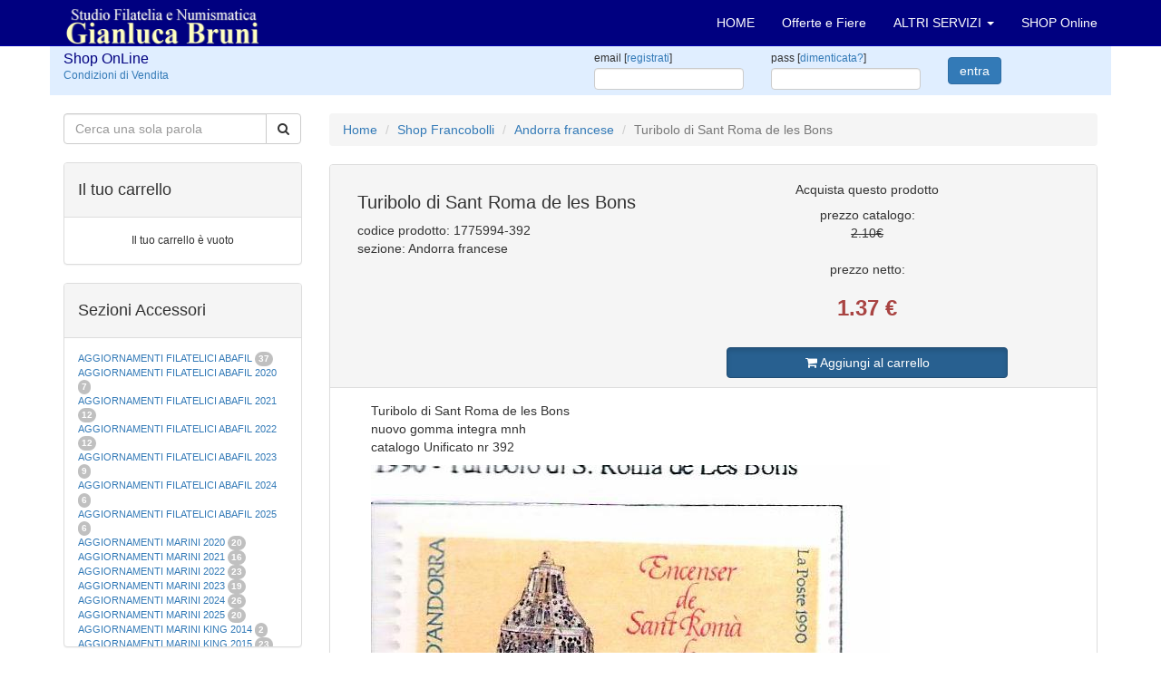

--- FILE ---
content_type: text/html; charset=UTF-8
request_url: https://filateliabruni.com/shop/fp_1775994_turibolo-di-sant-roma-de-les-bons
body_size: 12526
content:
<!DOCTYPE html>
<html lang="it">
<head>
<meta name="google-site-verification" content="UX5SqeaAg0SIY_0xQvG3DtEkxc9VzyKj41ci63vfUt8" />
	<meta charset="utf-8">
	<title>Turibolo di Sant Roma de les Bons prezzo</title>
	<meta name="description" content="Area: francobolli, Categoria: Andorra francese, Prezzo catalogo: € 2.10, Prezzo netto: € 1.37, Descrizione: Turibolo di Sant Roma de les Bons
nuovo gomma integra mnh
catalogo Unificato nr 392">
	<meta name="keywords" content="francobolli, regno, repubblica, san, marino, san marino, filatelia, timbri, filatelia timbri, collezione, collezione di francobolli, collezioni, vendita, acquisto, catalogo, catalogo francobolli, francobollo.">
	<meta name="robots" content="index,follow">
	<meta name="author" content="Studio Filatelia Numismatica Gianluca Bruni">
	<meta charset="iso-8859-1">
	<meta http-equiv="X-UA-Compatible" content="IE=edge">
	<meta name="viewport" content="width=device-width, initial-scale=1">
	<link href="https://www.filateliabruni.com/css/bootstrap.min.css" rel="stylesheet">
	<link href="https://www.filateliabruni.com/css/filateliabruni.css" rel="stylesheet">
	<link href="https://www.filateliabruni.com/css/shop.css" rel="stylesheet">
	<link href="https://www.filateliabruni.com/font-awesome/css/font-awesome.min.css" rel="stylesheet" type="text/css">
<!-- og Facebook -->
	<link rel="image_src" src="https://www.filateliabruni.com/img/img_social_1200x630.jpg">
	<meta property="og:title" content="Studio Filatelia Numismatica Gianluca Bruni">
	<meta property="og:description" content="Acquisto e vendita di francobolli e monete">
	<meta property="og:site_name" content="Studio Filatelia Numismatica Gianluca Bruni">
	<meta property="og:type" content="website">
	<meta property="fb:admins" content="158346370945674" />
	<meta property="og:url" content="https://www.filateliabruni.com/">
	<meta property="og:image" content="https://www.filateliabruni.com/img/img_social_1200x630.jpg">
	<meta property="og:image:width" content="1200">
	<meta property="og:image:height" content="630">
<!-- og Facebook -->
<!-- Twitter -->
	<meta name="twitter:card" content="summary">
	<meta name="twitter:title" content="Studio Filatelia Numismatica Gianluca Bruni">
	<meta name="twitter:description" content="Acquisto e vendita di francobolli e monete.">
	<meta name="twitter:site" content="@FilateliaBruni">
	<meta name="twitter:image" content="https://www.filateliabruni.com/img/img_social_1200x630.jpg">
	<meta name="twitter:url" content="https://filateliabruni.com/shop/fp_1775994_turibolo-di-sant-roma-de-les-bons">
<!-- Twitter -->

	<link rel="alternate" hreflang="it" href="https://filateliabruni.com/shop/fp_1775994_turibolo-di-sant-roma-de-les-bons" />

	<!--[if lt IE 9]>
		<script src="https://oss.maxcdn.com/html5shiv/3.7.2/html5shiv.min.js"></script>
		<script src="https://oss.maxcdn.com/respond/1.4.2/respond.min.js"></script>
	<![endif]-->
<!-- Google tag (gtag.js) -->
<script async src="https://www.googletagmanager.com/gtag/js?id=G-QLBFK0YBBP"></script>
<script>
  window.dataLayer = window.dataLayer || [];
  function gtag(){dataLayer.push(arguments);}
  gtag('js', new Date());

  gtag('config', 'G-QLBFK0YBBP');
</script>
</head>

<body>

<!-- Navigation -->
<nav class="navbar navbar-inverse navbar-fixed-top" role="navigation">
	<div class="container">
		<!-- Brand e toggle raggruppati per una miglior visualizzazione mobile -->
		<div class="navbar-header">
			<button type="button" class="navbar-toggle" data-toggle="collapse" data-target="#bs-example-navbar-collapse-1">
			<span class="sr-only">Toggle navigation</span>
			<span class="icon-bar"></span>
			<span class="icon-bar"></span>
			<span class="icon-bar"></span>
			</button>
			<a class="navbar-brand" href="/"><img src="../img/logo_filateliabruni.png" border="0" width="217" height="50" alt="Filatelia Bruni Logo"></a>
		</div>
		<!-- raggruppo links di navigazione, forms, and altri contenuti -->
		<div class="collapse navbar-collapse" id="bs-example-navbar-collapse-1">
			<ul class="nav navbar-nav navbar-right">
				<li><a href="../index.php" title="vai alla HomePage">HOME</a></li>
				<li><a href="../offerte-fiere-francobolli.php" title="vai alle Offerte e Fiere di Francobolli">Offerte e Fiere</a></li>
				<li class="dropdown">
					<a href="#" class="dropdown-toggle" data-toggle="dropdown">ALTRI SERVIZI <b class="caret"></b></a>
					<ul class="dropdown-menu">
						<li><a href="../notizie-francobolli.php" title="vai alle notizie e curiosità sui francobolli">Notizie in pillole</a></li>
						<li><a href="../listino-francobolli.php" title="vai al listino prezzi francobolli completo">Listino Completo</a></li>
						<li><a href="../shop/condizionidivendita.php" title="vai alle Condizioni di Vendita">Condizioni di vendita</a></li>
						<li><a href="../commenti_dei_clienti.php" title="vai ai Commenti dei clienti">Commenti dei clienti</a></li>
					</ul>
				</li>
				<li class="dropdown">
					<a href="../shop/" title="Shop Online con ecommerce per acquistare" >SHOP Online</a>
				</li>
<!-- 
				<li class="dropdown">
					<a href="#" class="dropdown-toggle" data-toggle="dropdown">IT <b class="caret"></b></a>
					<ul class="dropdown-menu">
						<li><a href="../index.php">IT</a></li>
						<li><a href="../index-en.php">EN</a></li>
						<li><a href="../index-de.php">DE</a></li>
					</ul>
				</li>
-->
			</ul>
		</div>
		<!-- /.navbar-collapse -->
	</div>
	<!-- /.container -->
</nav>

<div class="container">


<!-- Shop Login Form -->
<SCRIPT language="JavaScript">
<!--
// Coded and Powered by Luca Sabaini 2005
function is_email(email) {
	var reg = /^[\w.-]+@[\w.-]+\.\w{1,4}$/
	var reg2 = /[.@]{2,}/
	return ((reg.exec(email)!=null) && (reg2.exec(email)==null))
}
// Validate the form
function validate_form() {
	if (document.loginForm.email.value=="" || !is_email(document.loginForm.email.value)) {
		alert('Email non valida');
		return false;
	}
	if (document.loginForm.password.value=="") {
		alert('Inserisci la tua password per entrare');
		return false;
	}
	return true;
}
// -->
</SCRIPT>
	<div class="row e_loginform">
		<form action="login.php?act=login&vp=https%3A%2F%2Ffilateliabruni.com%2Fshop%2Ffp_1775994_turibolo-di-sant-roma-de-les-bons" method="POST" name="loginForm" id="loginForm" onsubmit="return validate_form();">
		<div class="col-lg-2 col-md-2 col-sm-6 col-xs-6">
			<h2>Shop OnLine</h2>
			<a href="condizionidivendita.php" title="Condizioni di Vendita">Condizioni di Vendita</a><br>
		</div>
		<div class="col-lg-4 col-md-4 col-sm-6 col-xs-6">
		</div>

		<div class="clearfix visible-xs-block"></div>

		<div class="col-lg-2 col-md-2 col-sm-5 col-xs-5">
			<label>email [<a href="reg.php" title="Registrati nello Shop">registrati</a>]</label><input type="text" class="form-control" name="email">
		</div>
		<div class="col-lg-2 col-md-2 col-sm-5 col-xs-5">
			<label>pass [<a href="pas.php" title="Hai bisogno di aiuto?">dimenticata?</a>]</label><input type="password" class="form-control" name="password">
		</div>
		<div class="col-lg-2 col-md-2 col-sm-2 col-xs-2">
			<button type="submit" class="btn btn-primary">entra</button>
		</div>
		</form>
	</div>
	<!-- /.row --><SCRIPT language="JavaScript">
<!--
// Coded and Powered by Luca Sabaini 2012
// Validate the form
function submit_form() {
	String.prototype.trim = function () {
		return this.replace(/\s+/g,' ').replace( /\s+$|^\s+/g,''); //collassa gli spazi multipli e poi elimina spazi inizio e fine
	}
	document.ricerca.q.value=document.ricerca.q.value.trim();

	if (document.ricerca.q.value=="") {
		return false;
	} else {
		if (document.ricerca.q.value.length < 3) {
		alert('Inserisci almeno 3 caratteri per la ricerca...\n');
		return false;
		}
	}
	document.getElementById('ricerca').submit();
}
// -->
</SCRIPT>

	<div class="row">
		<div class="col-xs-12 col-sm-3">
<!-- Shop Search Form -->
			<FORM name="ricerca" id="ricerca" action="./" method="GET">
			<div class="input-group">
				<input type="text" name="q" value="" class="form-control" placeholder="Cerca una sola parola">
				<div class="input-group-btn">
					<button type="button" class="btn btn-default" onclick="submit_form();"><i class="fa fa-search"></i></button>
				</div>
			</div>
			</FORM>
			<br>
			<div class="panel panel-default">
				<div class="panel-heading">
					<h4>Il tuo carrello</h4>
				</div>
				<!-- /.panel-heading -->
				<div class="panel-body">
					<div class="table-responsive">
						<table class="table borderless testo12">
						<tbody>
<tr><td align=center>Il tuo carrello è vuoto</td></tr>					</tbody>
					</table>
					</div>
					<!-- /.table-responsive -->
				</div>
				<!-- /.panel-body -->
			</div>
			<!-- /.panel -->

			<div class="panel panel-default">
				<div class="panel-heading">
					<h4>Sezioni Accessori</h4>
				</div>
				<!-- /.panel-heading -->
				<div class="panel-body pre-scrollable testo11">
<A href="https://www.filateliabruni.com/shop/as_aggiornamenti-filatelici-abafil-" title="pagina di Aggiornamenti filatelici Abafil ">AGGIORNAMENTI FILATELICI ABAFIL </A> <span class="badge">37</span><br><A href="https://www.filateliabruni.com/shop/as_aggiornamenti-filatelici-abafil-2020" title="pagina di Aggiornamenti filatelici Abafil 2020">AGGIORNAMENTI FILATELICI ABAFIL 2020</A> <span class="badge">7</span><br><A href="https://www.filateliabruni.com/shop/as_aggiornamenti-filatelici-abafil-2021" title="pagina di Aggiornamenti filatelici ABAFIL 2021">AGGIORNAMENTI FILATELICI ABAFIL 2021</A> <span class="badge">12</span><br><A href="https://www.filateliabruni.com/shop/as_aggiornamenti-filatelici-abafil-2022" title="pagina di Aggiornamenti filatelici ABAFIL 2022">AGGIORNAMENTI FILATELICI ABAFIL 2022</A> <span class="badge">12</span><br><A href="https://www.filateliabruni.com/shop/as_aggiornamenti-filatelici-abafil-2023" title="pagina di Aggiornamenti filatelici ABAFIL 2023">AGGIORNAMENTI FILATELICI ABAFIL 2023</A> <span class="badge">9</span><br><A href="https://www.filateliabruni.com/shop/as_aggiornamenti-filatelici-abafil-2024" title="pagina di Aggiornamenti filatelici ABAFIL 2024">AGGIORNAMENTI FILATELICI ABAFIL 2024</A> <span class="badge">6</span><br><A href="https://www.filateliabruni.com/shop/as_aggiornamenti-filatelici-abafil-2025" title="pagina di Aggiornamenti filatelici ABAFIL 2025">AGGIORNAMENTI FILATELICI ABAFIL 2025</A> <span class="badge">6</span><br><A href="https://www.filateliabruni.com/shop/as_aggiornamenti-marini-2020" title="pagina di Aggiornamenti Marini 2020">AGGIORNAMENTI MARINI 2020</A> <span class="badge">20</span><br><A href="https://www.filateliabruni.com/shop/as_aggiornamenti-marini-2021" title="pagina di Aggiornamenti Marini 2021">AGGIORNAMENTI MARINI 2021</A> <span class="badge">16</span><br><A href="https://www.filateliabruni.com/shop/as_aggiornamenti-marini-2022" title="pagina di Aggiornamenti Marini 2022">AGGIORNAMENTI MARINI 2022</A> <span class="badge">23</span><br><A href="https://www.filateliabruni.com/shop/as_aggiornamenti-marini-2023" title="pagina di Aggiornamenti Marini 2023">AGGIORNAMENTI MARINI 2023</A> <span class="badge">19</span><br><A href="https://www.filateliabruni.com/shop/as_aggiornamenti-marini-2024" title="pagina di Aggiornamenti Marini 2024">AGGIORNAMENTI MARINI 2024</A> <span class="badge">26</span><br><A href="https://www.filateliabruni.com/shop/as_aggiornamenti-marini-2025" title="pagina di Aggiornamenti Marini 2025">AGGIORNAMENTI MARINI 2025</A> <span class="badge">20</span><br><A href="https://www.filateliabruni.com/shop/as_aggiornamenti-marini-king-2014" title="pagina di Aggiornamenti Marini King 2014">AGGIORNAMENTI MARINI KING 2014</A> <span class="badge">2</span><br><A href="https://www.filateliabruni.com/shop/as_aggiornamenti-marini-king-2015-" title="pagina di Aggiornamenti Marini King 2015 ">AGGIORNAMENTI MARINI KING 2015 </A> <span class="badge">23</span><br><A href="https://www.filateliabruni.com/shop/as_aggiornamenti-marini-king-2016" title="pagina di Aggiornamenti Marini King 2016">AGGIORNAMENTI MARINI KING 2016</A> <span class="badge">28</span><br><A href="https://www.filateliabruni.com/shop/as_aggiornamenti-marini-king-2017" title="pagina di Aggiornamenti Marini King 2017">AGGIORNAMENTI MARINI KING 2017</A> <span class="badge">23</span><br><A href="https://www.filateliabruni.com/shop/as_aggiornamenti-marini-king-2018" title="pagina di Aggiornamenti Marini King 2018">AGGIORNAMENTI MARINI KING 2018</A> <span class="badge">19</span><br><A href="https://www.filateliabruni.com/shop/as_aggiornamenti-marini-king-2019" title="pagina di Aggiornamenti Marini King 2019">AGGIORNAMENTI MARINI KING 2019</A> <span class="badge">22</span><br><A href="https://www.filateliabruni.com/shop/as_aggiornamenti-marini-king-italia-annuali" title="pagina di Aggiornamenti Marini King Italia annuali">AGGIORNAMENTI MARINI KING ITALIA ANNUALI</A> <span class="badge">9</span><br><A href="https://www.filateliabruni.com/shop/as_album-per-cartamoneta-" title="pagina di Album per cartamoneta ">ALBUM PER CARTAMONETA </A> <span class="badge">1</span><br><A href="https://www.filateliabruni.com/shop/as_cartelle-filateliche-abafil" title="pagina di Cartelle filateliche Abafil">CARTELLE FILATELICHE ABAFIL</A> <span class="badge">25</span><br><A href="https://www.filateliabruni.com/shop/as_cartelle-filateliche-marini" title="pagina di Cartelle filateliche Marini">CARTELLE FILATELICHE MARINI</A> <span class="badge">16</span><br><A href="https://www.filateliabruni.com/shop/as_cartelle-filateliche-masterphil" title="pagina di Cartelle filateliche Masterphil">CARTELLE FILATELICHE MASTERPHIL</A> <span class="badge">21</span><br><A href="https://www.filateliabruni.com/shop/as_fogli-filatelici-san-marino" title="pagina di Fogli filatelici San Marino">FOGLI FILATELICI SAN MARINO</A> <span class="badge">13</span><br><A href="https://www.filateliabruni.com/shop/as_fogli-filatelici-vaticano" title="pagina di Fogli filatelici Vaticano">FOGLI FILATELICI VATICANO</A> <span class="badge">37</span><br><A href="https://www.filateliabruni.com/shop/as_fogli-marini-periodi-separati-italia" title="pagina di Fogli Marini periodi separati Italia">FOGLI MARINI PERIODI SEPARATI ITALIA</A> <span class="badge">15</span><br><A href="https://www.filateliabruni.com/shop/as_fogli-marini-periodi-separati-san-marino" title="pagina di Fogli Marini periodi separati San Marino">FOGLI MARINI PERIODI SEPARATI SAN MARINO</A> <span class="badge">14</span><br><A href="https://www.filateliabruni.com/shop/as_fogli-marini-periodi-separati-vaticano" title="pagina di Fogli Marini periodi separati Vaticano">FOGLI MARINI PERIODI SEPARATI VATICANO</A> <span class="badge">10</span><br><A href="https://www.filateliabruni.com/shop/as_fogli-marini-regno-d'italia-colonie-itl," title="pagina di Fogli Marini Regno d'Italia Colonie Itl,">FOGLI MARINI REGNO D'ITALIA COLONIE ITL,</A> <span class="badge">20</span><br><A href="https://www.filateliabruni.com/shop/as_materiale-filatelico-marini" title="pagina di Materiale filatelico Marini">MATERIALE FILATELICO MARINI</A> <span class="badge">33</span><br><A href="https://www.filateliabruni.com/shop/as_raccoglitori-xl" title="pagina di Raccoglitori XL">RACCOGLITORI XL</A> <span class="badge">1</span><br>				</div>
				<!-- /.panel-body -->
			</div>
			<!-- /.panel -->

			<div class="panel panel-default">
				<div class="panel-heading">
					<h4>Sezioni Monete</h4>
				</div>
				<!-- /.panel-heading -->
				<div class="panel-body pre-scrollable testo11">
				</div>
				<!-- /.panel-body -->
			</div>
			<!-- /.panel -->
			<div class="panel panel-default">
				<div class="panel-heading">
					<h4>Sezioni Francobolli</h4>
				</div>
				<!-- /.panel-heading -->
				<div class="panel-body pre-scrollable testo11">
<A href="https://www.filateliabruni.com/shop/fs_" title="pagina di "></A> <span class="badge">7</span><br><A href="https://www.filateliabruni.com/shop/fs_aggiornamenti-filatelici-abafil-2020" title="pagina di Aggiornamenti filatelici Abafil 2020">AGGIORNAMENTI FILATELICI ABAFIL 2020</A> <span class="badge">2</span><br><A href="https://www.filateliabruni.com/shop/fs_aggiornamenti-marini-king-2020" title="pagina di Aggiornamenti Marini King 2020">AGGIORNAMENTI MARINI KING 2020</A> <span class="badge">1</span><br><A href="https://www.filateliabruni.com/shop/fs_amministrazione-anglo-americana-amg-vg" title="pagina di Amministrazione anglo americana Amg-Vg">AMMINISTRAZIONE ANGLO AMERICANA AMG-VG</A> <span class="badge">3</span><br><A href="https://www.filateliabruni.com/shop/fs_andorra-francese" title="pagina di Andorra francese">ANDORRA FRANCESE</A> <span class="badge">260</span><br><A href="https://www.filateliabruni.com/shop/fs_anguilla" title="pagina di Anguilla">ANGUILLA</A> <span class="badge">2</span><br><A href="https://www.filateliabruni.com/shop/fs_annate-austria-osterreich" title="pagina di Annate Austria Osterreich">ANNATE AUSTRIA OSTERREICH</A> <span class="badge">45</span><br><A href="https://www.filateliabruni.com/shop/fs_annate-berlino" title="pagina di Annate Berlino">ANNATE BERLINO</A> <span class="badge">31</span><br><A href="https://www.filateliabruni.com/shop/fs_annate-germania-federale" title="pagina di Annate Germania Federale">ANNATE GERMANIA FEDERALE</A> <span class="badge">47</span><br><A href="https://www.filateliabruni.com/shop/fs_annate-germania-usate" title="pagina di Annate Germania usate">ANNATE GERMANIA USATE</A> <span class="badge">1</span><br><A href="https://www.filateliabruni.com/shop/fs_annate-monaco" title="pagina di Annate Monaco">ANNATE MONACO</A> <span class="badge">32</span><br><A href="https://www.filateliabruni.com/shop/fs_annate-repubblica-italiana" title="pagina di Annate Repubblica Italiana">ANNATE REPUBBLICA ITALIANA</A> <span class="badge">73</span><br><A href="https://www.filateliabruni.com/shop/fs_annate-repubblica-italiana-usate-" title="pagina di Annate Repubblica Italiana usate ">ANNATE REPUBBLICA ITALIANA USATE </A> <span class="badge">35</span><br><A href="https://www.filateliabruni.com/shop/fs_annate-san-marino" title="pagina di Annate San Marino">ANNATE SAN MARINO</A> <span class="badge">67</span><br><A href="https://www.filateliabruni.com/shop/fs_annate-sovrano-militare-ordine-di-malta-" title="pagina di Annate Sovrano Militare ordine di Malta ">ANNATE SOVRANO MILITARE ORDINE DI MALTA </A> <span class="badge">42</span><br><A href="https://www.filateliabruni.com/shop/fs_annate-svizzera" title="pagina di Annate Svizzera">ANNATE SVIZZERA</A> <span class="badge">45</span><br><A href="https://www.filateliabruni.com/shop/fs_annate-vaticano" title="pagina di Annate Vaticano">ANNATE VATICANO</A> <span class="badge">64</span><br><A href="https://www.filateliabruni.com/shop/fs_antichi-stati-italiani-sicilia" title="pagina di Antichi Stati Italiani Sicilia">ANTICHI STATI ITALIANI SICILIA</A> <span class="badge">2</span><br><A href="https://www.filateliabruni.com/shop/fs_austria" title="pagina di Austria">AUSTRIA</A> <span class="badge">178</span><br><A href="https://www.filateliabruni.com/shop/fs_azzorre" title="pagina di Azzorre">AZZORRE</A> <span class="badge">114</span><br><A href="https://www.filateliabruni.com/shop/fs_buste-primo-giorno-san-marino" title="pagina di Buste Primo giorno San Marino">BUSTE PRIMO GIORNO SAN MARINO</A> <span class="badge">2</span><br><A href="https://www.filateliabruni.com/shop/fs_castelrosso" title="pagina di Castelrosso">CASTELROSSO</A> <span class="badge">10</span><br><A href="https://www.filateliabruni.com/shop/fs_colonie-italiane-africa-orientale-it" title="pagina di Colonie Italiane Africa orientale It">COLONIE ITALIANE AFRICA ORIENTALE IT</A> <span class="badge">79</span><br><A href="https://www.filateliabruni.com/shop/fs_colonie-italiane-albania" title="pagina di Colonie Italiane Albania">COLONIE ITALIANE ALBANIA</A> <span class="badge">1</span><br><A href="https://www.filateliabruni.com/shop/fs_colonie-italiane-cattaro" title="pagina di Colonie Italiane Cattaro">COLONIE ITALIANE CATTARO</A> <span class="badge">2</span><br><A href="https://www.filateliabruni.com/shop/fs_colonie-italiane-cirenaica" title="pagina di Colonie Italiane Cirenaica">COLONIE ITALIANE CIRENAICA</A> <span class="badge">112</span><br><A href="https://www.filateliabruni.com/shop/fs_colonie-italiane-costantinopoli" title="pagina di Colonie Italiane Costantinopoli">COLONIE ITALIANE COSTANTINOPOLI</A> <span class="badge">37</span><br><A href="https://www.filateliabruni.com/shop/fs_colonie-italiane-croazia" title="pagina di Colonie Italiane Croazia">COLONIE ITALIANE CROAZIA</A> <span class="badge">1</span><br><A href="https://www.filateliabruni.com/shop/fs_colonie-italiane-egeo-emissioni-generali" title="pagina di Colonie Italiane Egeo emissioni generali">COLONIE ITALIANE EGEO EMISSIONI GENERALI</A> <span class="badge">88</span><br><A href="https://www.filateliabruni.com/shop/fs_colonie-italiane-emissioni-generali" title="pagina di Colonie Italiane emissioni generali">COLONIE ITALIANE EMISSIONI GENERALI</A> <span class="badge">101</span><br><A href="https://www.filateliabruni.com/shop/fs_colonie-italiane-eritrea" title="pagina di Colonie Italiane Eritrea">COLONIE ITALIANE ERITREA</A> <span class="badge">183</span><br><A href="https://www.filateliabruni.com/shop/fs_colonie-italiane-etiopia" title="pagina di Colonie Italiane Etiopia">COLONIE ITALIANE ETIOPIA</A> <span class="badge">13</span><br><A href="https://www.filateliabruni.com/shop/fs_colonie-italiane-fezzan" title="pagina di Colonie Italiane Fezzan">COLONIE ITALIANE FEZZAN</A> <span class="badge">2</span><br><A href="https://www.filateliabruni.com/shop/fs_colonie-italiane-fiera-di-tripoli" title="pagina di Colonie italiane fiera di Tripoli">COLONIE ITALIANE FIERA DI TRIPOLI</A> <span class="badge">1</span><br><A href="https://www.filateliabruni.com/shop/fs_colonie-italiane-gerusalemme" title="pagina di Colonie Italiane Gerusalemme">COLONIE ITALIANE GERUSALEMME</A> <span class="badge">1</span><br><A href="https://www.filateliabruni.com/shop/fs_colonie-italiane-giri-coloniali" title="pagina di Colonie Italiane giri coloniali">COLONIE ITALIANE GIRI COLONIALI</A> <span class="badge">1</span><br><A href="https://www.filateliabruni.com/shop/fs_colonie-italiane-isole-egeo-calino" title="pagina di Colonie Italiane Isole Egeo Calino">COLONIE ITALIANE ISOLE EGEO CALINO</A> <span class="badge">16</span><br><A href="https://www.filateliabruni.com/shop/fs_colonie-italiane-isole-egeo-carchi" title="pagina di Colonie Italiane Isole Egeo Carchi">COLONIE ITALIANE ISOLE EGEO CARCHI</A> <span class="badge">32</span><br><A href="https://www.filateliabruni.com/shop/fs_colonie-italiane-isole-egeo-caso" title="pagina di Colonie Italiane Isole Egeo Caso">COLONIE ITALIANE ISOLE EGEO CASO</A> <span class="badge">31</span><br><A href="https://www.filateliabruni.com/shop/fs_colonie-italiane-isole-egeo-castelrosso" title="pagina di Colonie Italiane Isole Egeo Castelrosso">COLONIE ITALIANE ISOLE EGEO CASTELROSSO</A> <span class="badge">52</span><br><A href="https://www.filateliabruni.com/shop/fs_colonie-italiane-isole-egeo-coo" title="pagina di Colonie Italiane Isole Egeo Coo">COLONIE ITALIANE ISOLE EGEO COO</A> <span class="badge">23</span><br><A href="https://www.filateliabruni.com/shop/fs_colonie-italiane-isole-egeo-lero" title="pagina di Colonie Italiane Isole Egeo Lero">COLONIE ITALIANE ISOLE EGEO LERO</A> <span class="badge">31</span><br><A href="https://www.filateliabruni.com/shop/fs_colonie-italiane-isole-egeo-lipso" title="pagina di Colonie Italiane Isole Egeo Lipso">COLONIE ITALIANE ISOLE EGEO LIPSO</A> <span class="badge">30</span><br><A href="https://www.filateliabruni.com/shop/fs_colonie-italiane-isole-egeo-nisiro" title="pagina di Colonie Italiane Isole Egeo Nisiro">COLONIE ITALIANE ISOLE EGEO NISIRO</A> <span class="badge">27</span><br><A href="https://www.filateliabruni.com/shop/fs_colonie-italiane-isole-egeo-patmo" title="pagina di Colonie Italiane Isole Egeo Patmo">COLONIE ITALIANE ISOLE EGEO PATMO</A> <span class="badge">30</span><br><A href="https://www.filateliabruni.com/shop/fs_colonie-italiane-isole-egeo-piscopi" title="pagina di Colonie Italiane Isole Egeo Piscopi">COLONIE ITALIANE ISOLE EGEO PISCOPI</A> <span class="badge">26</span><br><A href="https://www.filateliabruni.com/shop/fs_colonie-italiane-isole-egeo-rodi" title="pagina di Colonie Italiane Isole Egeo Rodi">COLONIE ITALIANE ISOLE EGEO RODI</A> <span class="badge">33</span><br><A href="https://www.filateliabruni.com/shop/fs_colonie-italiane-isole-egeo-scarapanto" title="pagina di Colonie Italiane Isole Egeo Scarapanto">COLONIE ITALIANE ISOLE EGEO SCARAPANTO</A> <span class="badge">5</span><br><A href="https://www.filateliabruni.com/shop/fs_colonie-italiane-isole-egeo-scarpanto" title="pagina di Colonie Italiane Isole Egeo Scarpanto">COLONIE ITALIANE ISOLE EGEO SCARPANTO</A> <span class="badge">14</span><br><A href="https://www.filateliabruni.com/shop/fs_colonie-italiane-isole-egeo-simi" title="pagina di Colonie Italiane Isole Egeo Simi">COLONIE ITALIANE ISOLE EGEO SIMI</A> <span class="badge">19</span><br><A href="https://www.filateliabruni.com/shop/fs_colonie-italiane-isole-egeo-stampalia" title="pagina di Colonie Italiane Isole Egeo Stampalia">COLONIE ITALIANE ISOLE EGEO STAMPALIA</A> <span class="badge">28</span><br><A href="https://www.filateliabruni.com/shop/fs_colonie-italiane-la-canea" title="pagina di Colonie Italiane La Canea">COLONIE ITALIANE LA CANEA</A> <span class="badge">1</span><br><A href="https://www.filateliabruni.com/shop/fs_colonie-italiane-libia" title="pagina di Colonie Italiane Libia">COLONIE ITALIANE LIBIA</A> <span class="badge">41</span><br><A href="https://www.filateliabruni.com/shop/fs_colonie-italiane-littorale-sloveno" title="pagina di Colonie Italiane Littorale Sloveno">COLONIE ITALIANE LITTORALE SLOVENO</A> <span class="badge">2</span><br><A href="https://www.filateliabruni.com/shop/fs_colonie-italiane-lubiana" title="pagina di Colonie Italiane Lubiana">COLONIE ITALIANE LUBIANA</A> <span class="badge">2</span><br><A href="https://www.filateliabruni.com/shop/fs_colonie-italiane-mef" title="pagina di Colonie Italiane Mef">COLONIE ITALIANE MEF</A> <span class="badge">1</span><br><A href="https://www.filateliabruni.com/shop/fs_colonie-italiane-montenegro" title="pagina di Colonie Italiane Montenegro">COLONIE ITALIANE MONTENEGRO</A> <span class="badge">1</span><br><A href="https://www.filateliabruni.com/shop/fs_colonie-italiane-occupazione-fiume" title="pagina di Colonie Italiane Occupazione Fiume">COLONIE ITALIANE OCCUPAZIONE FIUME</A> <span class="badge">1</span><br><A href="https://www.filateliabruni.com/shop/fs_colonie-italiane-oltre-giuba" title="pagina di Colonie Italiane Oltre Giuba">COLONIE ITALIANE OLTRE GIUBA</A> <span class="badge">30</span><br><A href="https://www.filateliabruni.com/shop/fs_colonie-italiane-pechino" title="pagina di Colonie Italiane Pechino">COLONIE ITALIANE PECHINO</A> <span class="badge">1</span><br><A href="https://www.filateliabruni.com/shop/fs_colonie-italiane-saseno" title="pagina di Colonie Italiane Saseno">COLONIE ITALIANE SASENO</A> <span class="badge">10</span><br><A href="https://www.filateliabruni.com/shop/fs_colonie-italiane-smirne" title="pagina di Colonie Italiane Smirne">COLONIE ITALIANE SMIRNE</A> <span class="badge">1</span><br><A href="https://www.filateliabruni.com/shop/fs_colonie-italiane-somalia" title="pagina di Colonie Italiane Somalia">COLONIE ITALIANE SOMALIA</A> <span class="badge">185</span><br><A href="https://www.filateliabruni.com/shop/fs_colonie-italiane-tientsin" title="pagina di Colonie Italiane Tientsin">COLONIE ITALIANE TIENTSIN</A> <span class="badge">1</span><br><A href="https://www.filateliabruni.com/shop/fs_colonie-italiane-tripoli-di-barberia" title="pagina di colonie Italiane Tripoli di Barberia">COLONIE ITALIANE TRIPOLI DI BARBERIA</A> <span class="badge">1</span><br><A href="https://www.filateliabruni.com/shop/fs_colonie-italiane-tripolitania" title="pagina di Colonie Italiane Tripolitania">COLONIE ITALIANE TRIPOLITANIA</A> <span class="badge">98</span><br><A href="https://www.filateliabruni.com/shop/fs_colonie-italiane-zara" title="pagina di Colonie Italiane Zara">COLONIE ITALIANE ZARA</A> <span class="badge">2</span><br><A href="https://www.filateliabruni.com/shop/fs_colonie-italiane-zona-fiumano-kupa" title="pagina di Colonie Italiane zona fiumano Kupa">COLONIE ITALIANE ZONA FIUMANO KUPA</A> <span class="badge">2</span><br><A href="https://www.filateliabruni.com/shop/fs_corpo-polacco" title="pagina di Corpo Polacco">CORPO POLACCO</A> <span class="badge">18</span><br><A href="https://www.filateliabruni.com/shop/fs_ducato-di-modena" title="pagina di Ducato di Modena">DUCATO DI MODENA</A> <span class="badge">6</span><br><A href="https://www.filateliabruni.com/shop/fs_emissioni-locali-teramo" title="pagina di Emissioni Locali Teramo">EMISSIONI LOCALI TERAMO</A> <span class="badge">16</span><br><A href="https://www.filateliabruni.com/shop/fs_europa-cept-1956" title="pagina di Europa Cept 1956">EUROPA CEPT 1956</A> <span class="badge">6</span><br><A href="https://www.filateliabruni.com/shop/fs_europa-cept-1957" title="pagina di Europa Cept 1957">EUROPA CEPT 1957</A> <span class="badge">10</span><br><A href="https://www.filateliabruni.com/shop/fs_europa-cept-1958" title="pagina di Europa Cept 1958">EUROPA CEPT 1958</A> <span class="badge">8</span><br><A href="https://www.filateliabruni.com/shop/fs_europa-cept-1959" title="pagina di Europa Cept 1959">EUROPA CEPT 1959</A> <span class="badge">8</span><br><A href="https://www.filateliabruni.com/shop/fs_europa-cept-1960" title="pagina di Europa Cept 1960">EUROPA CEPT 1960</A> <span class="badge">19</span><br><A href="https://www.filateliabruni.com/shop/fs_europa-cept-1961" title="pagina di Europa Cept 1961">EUROPA CEPT 1961</A> <span class="badge">16</span><br><A href="https://www.filateliabruni.com/shop/fs_europa-cept-1962" title="pagina di Europa Cept 1962">EUROPA CEPT 1962</A> <span class="badge">17</span><br><A href="https://www.filateliabruni.com/shop/fs_europa-cept-1963" title="pagina di Europa Cept 1963">EUROPA CEPT 1963</A> <span class="badge">18</span><br><A href="https://www.filateliabruni.com/shop/fs_europa-cept-1964" title="pagina di Europa Cept 1964">EUROPA CEPT 1964</A> <span class="badge">18</span><br><A href="https://www.filateliabruni.com/shop/fs_europa-cept-1965" title="pagina di Europa Cept 1965">EUROPA CEPT 1965</A> <span class="badge">18</span><br><A href="https://www.filateliabruni.com/shop/fs_europa-cept-1966" title="pagina di Europa Cept 1966">EUROPA CEPT 1966</A> <span class="badge">19</span><br><A href="https://www.filateliabruni.com/shop/fs_europa-cept-1967" title="pagina di Europa Cept 1967">EUROPA CEPT 1967</A> <span class="badge">19</span><br><A href="https://www.filateliabruni.com/shop/fs_europa-cept-1968" title="pagina di Europa Cept 1968">EUROPA CEPT 1968</A> <span class="badge">17</span><br><A href="https://www.filateliabruni.com/shop/fs_europa-cept-1969" title="pagina di Europa Cept 1969">EUROPA CEPT 1969</A> <span class="badge">26</span><br><A href="https://www.filateliabruni.com/shop/fs_europa-cept-1970" title="pagina di Europa Cept 1970">EUROPA CEPT 1970</A> <span class="badge">18</span><br><A href="https://www.filateliabruni.com/shop/fs_europa-cept-1971" title="pagina di Europa Cept 1971">EUROPA CEPT 1971</A> <span class="badge">20</span><br><A href="https://www.filateliabruni.com/shop/fs_europa-cept-1972" title="pagina di Europa Cept 1972">EUROPA CEPT 1972</A> <span class="badge">21</span><br><A href="https://www.filateliabruni.com/shop/fs_europa-cept-1973" title="pagina di Europa Cept 1973">EUROPA CEPT 1973</A> <span class="badge">23</span><br><A href="https://www.filateliabruni.com/shop/fs_europa-cept-1974" title="pagina di Europa Cept 1974">EUROPA CEPT 1974</A> <span class="badge">22</span><br><A href="https://www.filateliabruni.com/shop/fs_europa-cept-1975" title="pagina di Europa Cept 1975">EUROPA CEPT 1975</A> <span class="badge">23</span><br><A href="https://www.filateliabruni.com/shop/fs_europa-cept-1976" title="pagina di Europa Cept 1976">EUROPA CEPT 1976</A> <span class="badge">25</span><br><A href="https://www.filateliabruni.com/shop/fs_europa-cept-1977" title="pagina di Europa Cept 1977">EUROPA CEPT 1977</A> <span class="badge">30</span><br><A href="https://www.filateliabruni.com/shop/fs_europa-cept-minifogli-" title="pagina di Europa Cept minifogli ">EUROPA CEPT MINIFOGLI </A> <span class="badge">108</span><br><A href="https://www.filateliabruni.com/shop/fs_f" title="pagina di f">F</A> <span class="badge">1</span><br><A href="https://www.filateliabruni.com/shop/fs_f.d.c.-sovrano-militare-ordine-di-malta-" title="pagina di F.D.C. Sovrano militare ordine di Malta ">F.D.C. SOVRANO MILITARE ORDINE DI MALTA </A> <span class="badge">217</span><br><A href="https://www.filateliabruni.com/shop/fs_fiume" title="pagina di Fiume">FIUME</A> <span class="badge">45</span><br><A href="https://www.filateliabruni.com/shop/fs_folder-filatelici" title="pagina di Folder filatelici">FOLDER FILATELICI</A> <span class="badge">1</span><br><A href="https://www.filateliabruni.com/shop/fs_francia" title="pagina di Francia">FRANCIA</A> <span class="badge">512</span><br><A href="https://www.filateliabruni.com/shop/fs_francia-annate-complete" title="pagina di Francia annate complete">FRANCIA ANNATE COMPLETE</A> <span class="badge">44</span><br><A href="https://www.filateliabruni.com/shop/fs_francia-arte" title="pagina di Francia arte">FRANCIA ARTE</A> <span class="badge">185</span><br><A href="https://www.filateliabruni.com/shop/fs_gemania-2012" title="pagina di Gemania 2012">GEMANIA 2012</A> <span class="badge">61</span><br><A href="https://www.filateliabruni.com/shop/fs_gemania-2014" title="pagina di Gemania 2014">GEMANIA 2014</A> <span class="badge">54</span><br><A href="https://www.filateliabruni.com/shop/fs_germania-berlino-" title="pagina di Germania Berlino ">GERMANIA BERLINO </A> <span class="badge">120</span><br><A href="https://www.filateliabruni.com/shop/fs_germania-occupazioni-ii-guerra-mondiale" title="pagina di Germania occupazioni II guerra mondiale">GERMANIA OCCUPAZIONI II GUERRA MONDIALE</A> <span class="badge">60</span><br><A href="https://www.filateliabruni.com/shop/fs_germania-reich" title="pagina di Germania Reich">GERMANIA REICH</A> <span class="badge">89</span><br><A href="https://www.filateliabruni.com/shop/fs_germania-repubblica-democratica" title="pagina di Germania Repubblica democratica">GERMANIA REPUBBLICA DEMOCRATICA</A> <span class="badge">2</span><br><A href="https://www.filateliabruni.com/shop/fs_germania-repubblica-federale" title="pagina di Germania repubblica federale">GERMANIA REPUBBLICA FEDERALE</A> <span class="badge">245</span><br><A href="https://www.filateliabruni.com/shop/fs_germania-sarre" title="pagina di Germania Sarre">GERMANIA SARRE</A> <span class="badge">69</span><br><A href="https://www.filateliabruni.com/shop/fs_gran-bretagna" title="pagina di Gran Bretagna">GRAN BRETAGNA</A> <span class="badge">245</span><br><A href="https://www.filateliabruni.com/shop/fs_iralnda" title="pagina di Iralnda">IRALNDA</A> <span class="badge">1</span><br><A href="https://www.filateliabruni.com/shop/fs_isole-italiane-dell'egeo-calino" title="pagina di Isole italiane dell'Egeo Calino">ISOLE ITALIANE DELL'EGEO CALINO</A> <span class="badge">4</span><br><A href="https://www.filateliabruni.com/shop/fs_isole-italiane-dell'egeo-carchi" title="pagina di Isole italiane dell'Egeo Carchi">ISOLE ITALIANE DELL'EGEO CARCHI</A> <span class="badge">4</span><br><A href="https://www.filateliabruni.com/shop/fs_isole-italiane-dell'egeo-caso" title="pagina di Isole italiane dell'Egeo Caso">ISOLE ITALIANE DELL'EGEO CASO</A> <span class="badge">5</span><br><A href="https://www.filateliabruni.com/shop/fs_isole-italiane-dell'egeo-coo" title="pagina di Isole italiane dell'Egeo Coo">ISOLE ITALIANE DELL'EGEO COO</A> <span class="badge">5</span><br><A href="https://www.filateliabruni.com/shop/fs_isole-italiane-dell'egeo-leros" title="pagina di Isole italiane dell'Egeo Leros">ISOLE ITALIANE DELL'EGEO LEROS</A> <span class="badge">7</span><br><A href="https://www.filateliabruni.com/shop/fs_isole-italiane-dell'egeo-lipso" title="pagina di Isole italiane dell'Egeo Lipso">ISOLE ITALIANE DELL'EGEO LIPSO</A> <span class="badge">4</span><br><A href="https://www.filateliabruni.com/shop/fs_isole-italiane-dell'egeo-nisiro" title="pagina di Isole italiane dell'Egeo Nisiro">ISOLE ITALIANE DELL'EGEO NISIRO</A> <span class="badge">5</span><br><A href="https://www.filateliabruni.com/shop/fs_isole-italiane-dell'egeo-patmo" title="pagina di Isole italiane dell'Egeo Patmo">ISOLE ITALIANE DELL'EGEO PATMO</A> <span class="badge">6</span><br><A href="https://www.filateliabruni.com/shop/fs_isole-italiane-dell'egeo-piscopi" title="pagina di Isole italiane dell'Egeo Piscopi">ISOLE ITALIANE DELL'EGEO PISCOPI</A> <span class="badge">6</span><br><A href="https://www.filateliabruni.com/shop/fs_isole-italiane-dell'egeo-rodi" title="pagina di Isole italiane dell'Egeo Rodi">ISOLE ITALIANE DELL'EGEO RODI</A> <span class="badge">6</span><br><A href="https://www.filateliabruni.com/shop/fs_isole-italiane-dell'egeo-scarpanto" title="pagina di Isole italiane dell'Egeo Scarpanto">ISOLE ITALIANE DELL'EGEO SCARPANTO</A> <span class="badge">4</span><br><A href="https://www.filateliabruni.com/shop/fs_isole-italiane-dell'egeo-simi" title="pagina di Isole italiane dell'Egeo Simi">ISOLE ITALIANE DELL'EGEO SIMI</A> <span class="badge">3</span><br><A href="https://www.filateliabruni.com/shop/fs_isole-italiane-dell'egeo-stampalia" title="pagina di Isole italiane dell'Egeo Stampalia">ISOLE ITALIANE DELL'EGEO STAMPALIA</A> <span class="badge">5</span><br><A href="https://www.filateliabruni.com/shop/fs_kenya-&-ugande" title="pagina di Kenya & Ugande">KENYA & UGANDE</A> <span class="badge">2</span><br><A href="https://www.filateliabruni.com/shop/fs_lesotho" title="pagina di Lesotho">LESOTHO</A> <span class="badge">1</span><br><A href="https://www.filateliabruni.com/shop/fs_libri-poste-italiane" title="pagina di Libri poste italiane">LIBRI POSTE ITALIANE</A> <span class="badge">55</span><br><A href="https://www.filateliabruni.com/shop/fs_liechtenstein" title="pagina di Liechtenstein">LIECHTENSTEIN</A> <span class="badge">102</span><br><A href="https://www.filateliabruni.com/shop/fs_lombardo-veneto" title="pagina di Lombardo Veneto">LOMBARDO VENETO</A> <span class="badge">7</span><br><A href="https://www.filateliabruni.com/shop/fs_luogotenenza" title="pagina di Luogotenenza">LUOGOTENENZA</A> <span class="badge">18</span><br><A href="https://www.filateliabruni.com/shop/fs_madera" title="pagina di Madera">MADERA</A> <span class="badge">118</span><br><A href="https://www.filateliabruni.com/shop/fs_monaco" title="pagina di Monaco">MONACO</A> <span class="badge">57</span><br><A href="https://www.filateliabruni.com/shop/fs_napoli" title="pagina di Napoli">NAPOLI</A> <span class="badge">8</span><br><A href="https://www.filateliabruni.com/shop/fs_nigeria" title="pagina di Nigeria">NIGERIA</A> <span class="badge">45</span><br><A href="https://www.filateliabruni.com/shop/fs_norfolk" title="pagina di Norfolk">NORFOLK</A> <span class="badge">144</span><br><A href="https://www.filateliabruni.com/shop/fs_novita" title="pagina di Novità">NOVITà</A> <span class="badge">1</span><br><A href="https://www.filateliabruni.com/shop/fs_occupazione-anglo-americana-sicilia" title="pagina di Occupazione anglo americana Sicilia">OCCUPAZIONE ANGLO AMERICANA SICILIA</A> <span class="badge">1</span><br><A href="https://www.filateliabruni.com/shop/fs_papua-and-new-guinea" title="pagina di Papua and New Guinea">PAPUA AND NEW GUINEA</A> <span class="badge">166</span><br><A href="https://www.filateliabruni.com/shop/fs_parma" title="pagina di Parma">PARMA</A> <span class="badge">4</span><br><A href="https://www.filateliabruni.com/shop/fs_pitcairn" title="pagina di Pitcairn">PITCAIRN</A> <span class="badge">58</span><br><A href="https://www.filateliabruni.com/shop/fs_regno-d'italia-commissioni-gomma-integra" title="pagina di Regno d'Italia commissioni gomma integra">REGNO D'ITALIA COMMISSIONI GOMMA INTEGRA</A> <span class="badge">4</span><br><A href="https://www.filateliabruni.com/shop/fs_regno-d'italia-dal-1861-al-1900" title="pagina di Regno d'Italia dal 1861 al 1900">REGNO D'ITALIA DAL 1861 AL 1900</A> <span class="badge">148</span><br><A href="https://www.filateliabruni.com/shop/fs_regno-d'italia-dal-1901-al-1920" title="pagina di Regno d'Italia dal 1901 al 1920">REGNO D'ITALIA DAL 1901 AL 1920</A> <span class="badge">125</span><br><A href="https://www.filateliabruni.com/shop/fs_regno-d'italia-dal-1921-al-1930" title="pagina di Regno d'Italia dal 1921 al 1930">REGNO D'ITALIA DAL 1921 AL 1930</A> <span class="badge">142</span><br><A href="https://www.filateliabruni.com/shop/fs_regno-d'italia-dal-1931-al-1942" title="pagina di Regno d'Italia dal 1931 al 1942">REGNO D'ITALIA DAL 1931 AL 1942</A> <span class="badge">290</span><br><A href="https://www.filateliabruni.com/shop/fs_regno-d'italia-enti-parastatali" title="pagina di Regno d'Italia enti parastatali">REGNO D'ITALIA ENTI PARASTATALI</A> <span class="badge">74</span><br><A href="https://www.filateliabruni.com/shop/fs_regno-d'italia-espressi-gomma-integra" title="pagina di Regno d'Italia espressi gomma integra">REGNO D'ITALIA ESPRESSI GOMMA INTEGRA</A> <span class="badge">8</span><br><A href="https://www.filateliabruni.com/shop/fs_regno-d'italia-libretti" title="pagina di Regno d'Italia libretti">REGNO D'ITALIA LIBRETTI</A> <span class="badge">2</span><br><A href="https://www.filateliabruni.com/shop/fs_regno-d'italia-pacchi-postali-" title="pagina di Regno d'Italia pacchi postali ">REGNO D'ITALIA PACCHI POSTALI </A> <span class="badge">2</span><br><A href="https://www.filateliabruni.com/shop/fs_regno-d'italia-posta-aerea-gomma-integra" title="pagina di Regno d'Italia posta aerea gomma integra">REGNO D'ITALIA POSTA AEREA GOMMA INTEGRA</A> <span class="badge">20</span><br><A href="https://www.filateliabruni.com/shop/fs_regno-d'italia-posta-militare" title="pagina di Regno d'Italia posta militare">REGNO D'ITALIA POSTA MILITARE</A> <span class="badge">1</span><br><A href="https://www.filateliabruni.com/shop/fs_regno-d'italia-posta-pneum-gomma-integra" title="pagina di Regno d'Italia posta pneum gomma integra">REGNO D'ITALIA POSTA PNEUM GOMMA INTEGRA</A> <span class="badge">7</span><br><A href="https://www.filateliabruni.com/shop/fs_regno-d'italia-pubblicitari" title="pagina di Regno d'Italia pubblicitari">REGNO D'ITALIA PUBBLICITARI</A> <span class="badge">36</span><br><A href="https://www.filateliabruni.com/shop/fs_regno-d'italia-recapito-gomma-integra" title="pagina di Regno d'Italia recapito gomma integra">REGNO D'ITALIA RECAPITO GOMMA INTEGRA</A> <span class="badge">3</span><br><A href="https://www.filateliabruni.com/shop/fs_regno-d'italia-segnatasse-gomma-integra" title="pagina di Regno d'Italia segnatasse gomma integra">REGNO D'ITALIA SEGNATASSE GOMMA INTEGRA</A> <span class="badge">1</span><br><A href="https://www.filateliabruni.com/shop/fs_regno-d'italia-segnatasse-vaglia" title="pagina di Regno d'Italia segnatasse vaglia">REGNO D'ITALIA SEGNATASSE VAGLIA</A> <span class="badge">1</span><br><A href="https://www.filateliabruni.com/shop/fs_regno-d'italia-servizio-aereo" title="pagina di Regno d'Italia Servizio Aereo">REGNO D'ITALIA SERVIZIO AEREO</A> <span class="badge">2</span><br><A href="https://www.filateliabruni.com/shop/fs_regno-d'italia-servizio-commissioni" title="pagina di Regno d'Italia servizio commissioni">REGNO D'ITALIA SERVIZIO COMMISSIONI</A> <span class="badge">1</span><br><A href="https://www.filateliabruni.com/shop/fs_regno-d'italia-spezzature-mnh--integre" title="pagina di Regno d'Italia spezzature mnh  integre">REGNO D'ITALIA SPEZZATURE MNH  INTEGRE</A> <span class="badge">154</span><br><A href="https://www.filateliabruni.com/shop/fs_regno-d'italia-usato" title="pagina di Regno d'Italia Usato">REGNO D'ITALIA USATO</A> <span class="badge">48</span><br><A href="https://www.filateliabruni.com/shop/fs_repubblica-codice-a-barre-" title="pagina di Repubblica codice a barre ">REPUBBLICA CODICE A BARRE </A> <span class="badge">119</span><br><A href="https://www.filateliabruni.com/shop/fs_repubblica-codice-a-barre-2011" title="pagina di Repubblica codice a barre 2011">REPUBBLICA CODICE A BARRE 2011</A> <span class="badge">49</span><br><A href="https://www.filateliabruni.com/shop/fs_repubblica-italiana-1945-1954" title="pagina di Repubblica Italiana 1945 1954">REPUBBLICA ITALIANA 1945 1954</A> <span class="badge">335</span><br><A href="https://www.filateliabruni.com/shop/fs_repubblica-italiana-1955-1961" title="pagina di Repubblica Italiana 1955 1961">REPUBBLICA ITALIANA 1955 1961</A> <span class="badge">77</span><br><A href="https://www.filateliabruni.com/shop/fs_repubblica-italiana-1965-1971" title="pagina di Repubblica Italiana 1965 1971">REPUBBLICA ITALIANA 1965 1971</A> <span class="badge">98</span><br><A href="https://www.filateliabruni.com/shop/fs_repubblica-italiana-1972-1978" title="pagina di Repubblica Italiana 1972 1978">REPUBBLICA ITALIANA 1972 1978</A> <span class="badge">129</span><br><A href="https://www.filateliabruni.com/shop/fs_repubblica-italiana-1979-1985" title="pagina di Repubblica Italiana 1979 1985">REPUBBLICA ITALIANA 1979 1985</A> <span class="badge">146</span><br><A href="https://www.filateliabruni.com/shop/fs_repubblica-italiana-1986-1992" title="pagina di Repubblica Italiana 1986 1992">REPUBBLICA ITALIANA 1986 1992</A> <span class="badge">156</span><br><A href="https://www.filateliabruni.com/shop/fs_repubblica-italiana-1992-1998" title="pagina di Repubblica Italiana 1992 1998">REPUBBLICA ITALIANA 1992 1998</A> <span class="badge">222</span><br><A href="https://www.filateliabruni.com/shop/fs_repubblica-italiana-1999-2005" title="pagina di Repubblica Italiana 1999 2005">REPUBBLICA ITALIANA 1999 2005</A> <span class="badge">324</span><br><A href="https://www.filateliabruni.com/shop/fs_repubblica-italiana-2006-2015" title="pagina di Repubblica Italiana 2006 2015">REPUBBLICA ITALIANA 2006 2015</A> <span class="badge">533</span><br><A href="https://www.filateliabruni.com/shop/fs_repubblica-italiana-2022" title="pagina di Repubblica Italiana 2022">REPUBBLICA ITALIANA 2022</A> <span class="badge">161</span><br><A href="https://www.filateliabruni.com/shop/fs_repubblica-italiana-2023" title="pagina di Repubblica Italiana 2023">REPUBBLICA ITALIANA 2023</A> <span class="badge">164</span><br><A href="https://www.filateliabruni.com/shop/fs_repubblica-italiana-buste-primo-giorno" title="pagina di Repubblica Italiana buste primo giorno">REPUBBLICA ITALIANA BUSTE PRIMO GIORNO</A> <span class="badge">238</span><br><A href="https://www.filateliabruni.com/shop/fs_repubblica-italiana-libretti" title="pagina di Repubblica Italiana libretti">REPUBBLICA ITALIANA LIBRETTI</A> <span class="badge">1</span><br><A href="https://www.filateliabruni.com/shop/fs_repubblica-italiana-minifogli-alti-valor" title="pagina di Repubblica Italiana minifogli alti valor">REPUBBLICA ITALIANA MINIFOGLI ALTI VALOR</A> <span class="badge">5</span><br><A href="https://www.filateliabruni.com/shop/fs_repubblica-italiana-pacchi-concessione" title="pagina di Repubblica Italiana Pacchi concessione">REPUBBLICA ITALIANA PACCHI CONCESSIONE</A> <span class="badge">34</span><br><A href="https://www.filateliabruni.com/shop/fs_repubblica-italiana-pacchi-postali" title="pagina di Repubblica Italiana Pacchi postali">REPUBBLICA ITALIANA PACCHI POSTALI</A> <span class="badge">44</span><br><A href="https://www.filateliabruni.com/shop/fs_repubblica-italiana-posta-aerea" title="pagina di Repubblica Italiana posta aerea">REPUBBLICA ITALIANA POSTA AEREA</A> <span class="badge">3</span><br><A href="https://www.filateliabruni.com/shop/fs_repubblica-italiana-quartine-usate" title="pagina di Repubblica Italiana quartine usate">REPUBBLICA ITALIANA QUARTINE USATE</A> <span class="badge">71</span><br><A href="https://www.filateliabruni.com/shop/fs_repubblica-italiana-recapito-autorizzato" title="pagina di Repubblica Italiana recapito autorizzato">REPUBBLICA ITALIANA RECAPITO AUTORIZZATO</A> <span class="badge">2</span><br><A href="https://www.filateliabruni.com/shop/fs_repubblica-italiana-segnatasse" title="pagina di Repubblica Italiana segnatasse">REPUBBLICA ITALIANA SEGNATASSE</A> <span class="badge">28</span><br><A href="https://www.filateliabruni.com/shop/fs_repubblica-italiana-usata" title="pagina di Repubblica italiana usata">REPUBBLICA ITALIANA USATA</A> <span class="badge">162</span><br><A href="https://www.filateliabruni.com/shop/fs_repubblica-italiusatiana-2023" title="pagina di Repubblica Italiusatiana 2023">REPUBBLICA ITALIUSATIANA 2023</A> <span class="badge">1</span><br><A href="https://www.filateliabruni.com/shop/fs_repubblica-sociale-italiana" title="pagina di Repubblica Sociale Italiana">REPUBBLICA SOCIALE ITALIANA</A> <span class="badge">49</span><br><A href="https://www.filateliabruni.com/shop/fs_ross-dependency" title="pagina di Ross Dependency">ROSS DEPENDENCY</A> <span class="badge">28</span><br><A href="https://www.filateliabruni.com/shop/fs_san-marino-2012" title="pagina di San Marino 2012">SAN MARINO 2012</A> <span class="badge">1</span><br><A href="https://www.filateliabruni.com/shop/fs_san-marino-2017" title="pagina di San Marino 2017">SAN MARINO 2017</A> <span class="badge">2</span><br><A href="https://www.filateliabruni.com/shop/fs_san-marino-2018" title="pagina di San Marino 2018">SAN MARINO 2018</A> <span class="badge">14</span><br><A href="https://www.filateliabruni.com/shop/fs_san-marino-annate-complete-" title="pagina di San Marino annate complete ">SAN MARINO ANNATE COMPLETE </A> <span class="badge">13</span><br><A href="https://www.filateliabruni.com/shop/fs_san-marino-foglietti-" title="pagina di San Marino foglietti ">SAN MARINO FOGLIETTI </A> <span class="badge">21</span><br><A href="https://www.filateliabruni.com/shop/fs_san-marino-nuovi" title="pagina di San Marino Nuovi">SAN MARINO NUOVI</A> <span class="badge">114</span><br><A href="https://www.filateliabruni.com/shop/fs_san-marino-nuovi-1997" title="pagina di San Marino Nuovi 1997">SAN MARINO NUOVI 1997</A> <span class="badge">9</span><br><A href="https://www.filateliabruni.com/shop/fs_san-marino-nuovi-1998" title="pagina di San Marino Nuovi 1998">SAN MARINO NUOVI 1998</A> <span class="badge">14</span><br><A href="https://www.filateliabruni.com/shop/fs_san-marino-nuovi-1999" title="pagina di San Marino Nuovi 1999">SAN MARINO NUOVI 1999</A> <span class="badge">15</span><br><A href="https://www.filateliabruni.com/shop/fs_san-marino-nuovi-2000" title="pagina di San Marino Nuovi 2000">SAN MARINO NUOVI 2000</A> <span class="badge">14</span><br><A href="https://www.filateliabruni.com/shop/fs_san-marino-nuovi-2001" title="pagina di San Marino Nuovi 2001">SAN MARINO NUOVI 2001</A> <span class="badge">16</span><br><A href="https://www.filateliabruni.com/shop/fs_san-marino-nuovi-2002" title="pagina di San Marino Nuovi 2002">SAN MARINO NUOVI 2002</A> <span class="badge">13</span><br><A href="https://www.filateliabruni.com/shop/fs_san-marino-nuovi-2003" title="pagina di San Marino Nuovi 2003">SAN MARINO NUOVI 2003</A> <span class="badge">16</span><br><A href="https://www.filateliabruni.com/shop/fs_san-marino-nuovi-2017" title="pagina di San Marino Nuovi 2017">SAN MARINO NUOVI 2017</A> <span class="badge">12</span><br><A href="https://www.filateliabruni.com/shop/fs_san-marino-nuovi-2022" title="pagina di San Marino Nuovi 2022">SAN MARINO NUOVI 2022</A> <span class="badge">14</span><br><A href="https://www.filateliabruni.com/shop/fs_san-marino-nuovi-2023" title="pagina di San Marino Nuovi 2023">SAN MARINO NUOVI 2023</A> <span class="badge">17</span><br><A href="https://www.filateliabruni.com/shop/fs_san-marino-nuovi-dal-1959" title="pagina di San Marino Nuovi dal 1959">SAN MARINO NUOVI DAL 1959</A> <span class="badge">259</span><br><A href="https://www.filateliabruni.com/shop/fs_san-marino-posta-aerea" title="pagina di San Marino posta aerea">SAN MARINO POSTA AEREA</A> <span class="badge">20</span><br><A href="https://www.filateliabruni.com/shop/fs_san-marino-specimen" title="pagina di San Marino Specimen">SAN MARINO SPECIMEN</A> <span class="badge">2</span><br><A href="https://www.filateliabruni.com/shop/fs_somalia-a.f.i.s" title="pagina di Somalia A.f.i.s">SOMALIA A.F.I.S</A> <span class="badge">2</span><br><A href="https://www.filateliabruni.com/shop/fs_somalia-a.f.i.s." title="pagina di Somalia A.f.i.s.">SOMALIA A.F.I.S.</A> <span class="badge">28</span><br><A href="https://www.filateliabruni.com/shop/fs_south-arabian-federation" title="pagina di South Arabian federation">SOUTH ARABIAN FEDERATION</A> <span class="badge">2</span><br><A href="https://www.filateliabruni.com/shop/fs_sovrano-militare-ordine-di-malta-" title="pagina di Sovrano Militare ordine di Malta ">SOVRANO MILITARE ORDINE DI MALTA </A> <span class="badge">390</span><br><A href="https://www.filateliabruni.com/shop/fs_storia-postale-campione-d'italia" title="pagina di Storia postale Campione d'Italia">STORIA POSTALE CAMPIONE D'ITALIA</A> <span class="badge">1</span><br><A href="https://www.filateliabruni.com/shop/fs_storia-postale-luogotenenza" title="pagina di Storia postale Luogotenenza">STORIA POSTALE LUOGOTENENZA</A> <span class="badge">1</span><br><A href="https://www.filateliabruni.com/shop/fs_storia-postale-occupazioni" title="pagina di Storia postale occupazioni">STORIA POSTALE OCCUPAZIONI</A> <span class="badge">2</span><br><A href="https://www.filateliabruni.com/shop/fs_storia-postale-regno" title="pagina di Storia Postale Regno">STORIA POSTALE REGNO</A> <span class="badge">113</span><br><A href="https://www.filateliabruni.com/shop/fs_storia-postale-regno-per-estero" title="pagina di Storia Postale Regno per Estero">STORIA POSTALE REGNO PER ESTERO</A> <span class="badge">69</span><br><A href="https://www.filateliabruni.com/shop/fs_storia-postale-repubblica-italiana" title="pagina di Storia postale Repubblica Italiana">STORIA POSTALE REPUBBLICA ITALIANA</A> <span class="badge">2</span><br><A href="https://www.filateliabruni.com/shop/fs_storia-postale-repubblica-per-estero" title="pagina di Storia Postale Repubblica per Estero">STORIA POSTALE REPUBBLICA PER ESTERO</A> <span class="badge">2</span><br><A href="https://www.filateliabruni.com/shop/fs_storia-postale-repubblica-sociale" title="pagina di Storia postale Repubblica Sociale">STORIA POSTALE REPUBBLICA SOCIALE</A> <span class="badge">1</span><br><A href="https://www.filateliabruni.com/shop/fs_svezia" title="pagina di Svezia">SVEZIA</A> <span class="badge">50</span><br><A href="https://www.filateliabruni.com/shop/fs_svizzera" title="pagina di Svizzera">SVIZZERA</A> <span class="badge">835</span><br><A href="https://www.filateliabruni.com/shop/fs_svizzera-foglietti-" title="pagina di Svizzera foglietti ">SVIZZERA FOGLIETTI </A> <span class="badge">17</span><br><A href="https://www.filateliabruni.com/shop/fs_svizzera-foglietto-ricordo" title="pagina di Svizzera foglietto ricordo">SVIZZERA FOGLIETTO RICORDO</A> <span class="badge">1</span><br><A href="https://www.filateliabruni.com/shop/fs_svizzera-francobolli-automatici" title="pagina di Svizzera francobolli automatici">SVIZZERA FRANCOBOLLI AUTOMATICI</A> <span class="badge">1</span><br><A href="https://www.filateliabruni.com/shop/fs_svizzera-francobolli-di-franchigia" title="pagina di Svizzera francobolli di franchigia">SVIZZERA FRANCOBOLLI DI FRANCHIGIA</A> <span class="badge">17</span><br><A href="https://www.filateliabruni.com/shop/fs_svizzera-francobolli-di-servizio" title="pagina di Svizzera francobolli di servizio">SVIZZERA FRANCOBOLLI DI SERVIZIO</A> <span class="badge">38</span><br><A href="https://www.filateliabruni.com/shop/fs_svizzera-francobolli-di-servizio-usati-" title="pagina di Svizzera francobolli di servizio usati ">SVIZZERA FRANCOBOLLI DI SERVIZIO USATI </A> <span class="badge">22</span><br><A href="https://www.filateliabruni.com/shop/fs_svizzera-kockermarken--timbres-kocher" title="pagina di Svizzera Kockermarken  Timbres Kocher">SVIZZERA KOCKERMARKEN  TIMBRES KOCHER</A> <span class="badge">1</span><br><A href="https://www.filateliabruni.com/shop/fs_svizzera-posta-aerea" title="pagina di Svizzera posta aerea">SVIZZERA POSTA AEREA</A> <span class="badge">17</span><br><A href="https://www.filateliabruni.com/shop/fs_svizzera-usata" title="pagina di Svizzera usata">SVIZZERA USATA</A> <span class="badge">168</span><br><A href="https://www.filateliabruni.com/shop/fs_tematica-pesci" title="pagina di Tematica Pesci">TEMATICA PESCI</A> <span class="badge">16</span><br><A href="https://www.filateliabruni.com/shop/fs_tematica-quadri" title="pagina di Tematica Quadri">TEMATICA QUADRI</A> <span class="badge">10</span><br><A href="https://www.filateliabruni.com/shop/fs_tematica-uccelli" title="pagina di Tematica Uccelli">TEMATICA UCCELLI</A> <span class="badge">7</span><br><A href="https://www.filateliabruni.com/shop/fs_trieste-a" title="pagina di Trieste A">TRIESTE A</A> <span class="badge">211</span><br><A href="https://www.filateliabruni.com/shop/fs_trieste-b" title="pagina di Trieste B">TRIESTE B</A> <span class="badge">80</span><br><A href="https://www.filateliabruni.com/shop/fs_varieta" title="pagina di Varietà">VARIETà</A> <span class="badge">108</span><br><A href="https://www.filateliabruni.com/shop/fs_vaticano-2017" title="pagina di Vaticano 2017">VATICANO 2017</A> <span class="badge">8</span><br><A href="https://www.filateliabruni.com/shop/fs_vaticano-2021" title="pagina di Vaticano 2021">VATICANO 2021</A> <span class="badge">21</span><br><A href="https://www.filateliabruni.com/shop/fs_vaticano-2022" title="pagina di Vaticano 2022">VATICANO 2022</A> <span class="badge">25</span><br><A href="https://www.filateliabruni.com/shop/fs_vaticano-2023" title="pagina di Vaticano 2023">VATICANO 2023</A> <span class="badge">6</span><br><A href="https://www.filateliabruni.com/shop/fs_vaticano-benedetto-xvi-2005-2013" title="pagina di Vaticano Benedetto XVI 2005 2013">VATICANO BENEDETTO XVI 2005 2013</A> <span class="badge">130</span><br><A href="https://www.filateliabruni.com/shop/fs_vaticano-buste-primo-giorno" title="pagina di Vaticano Buste Primo Giorno">VATICANO BUSTE PRIMO GIORNO</A> <span class="badge">3</span><br><A href="https://www.filateliabruni.com/shop/fs_vaticano-giovanni-paolo-i-ii-1978-2005" title="pagina di Vaticano Giovanni Paolo I II 1978 2005">VATICANO GIOVANNI PAOLO I II 1978 2005</A> <span class="badge">236</span><br><A href="https://www.filateliabruni.com/shop/fs_vaticano-pacchi-postali" title="pagina di Vaticano pacchi postali">VATICANO PACCHI POSTALI</A> <span class="badge">3</span><br><A href="https://www.filateliabruni.com/shop/fs_vaticano-paolo-vi--1963-1978" title="pagina di Vaticano Paolo Vi  1963 1978">VATICANO PAOLO VI  1963 1978</A> <span class="badge">81</span><br><A href="https://www.filateliabruni.com/shop/fs_vaticano-pio-xi-1929-1938" title="pagina di Vaticano Pio XI 1929 1938">VATICANO PIO XI 1929 1938</A> <span class="badge">17</span><br><A href="https://www.filateliabruni.com/shop/fs_vaticano-pio-xii-1939-1958" title="pagina di Vaticano Pio XII 1939 1958">VATICANO PIO XII 1939 1958</A> <span class="badge">48</span><br><A href="https://www.filateliabruni.com/shop/fs_vaticano-posta-aerea" title="pagina di Vaticano posta aerea">VATICANO POSTA AEREA</A> <span class="badge">13</span><br><A href="https://www.filateliabruni.com/shop/fs_vaticano-segnatasse" title="pagina di Vaticano segnatasse">VATICANO SEGNATASSE</A> <span class="badge">7</span><br>				</div>
				<!-- /.panel-body -->
			</div>
			<!-- /.panel -->		</div>
		<div class="col-xs-12 col-sm-9">
<div class="row">
	<div class="col-lg-12">
		<ol class="breadcrumb" itemscope itemtype="http://schema.org/BreadcrumbList">
		  <li itemprop="itemListElement" itemscope itemtype="http://schema.org/ListItem"><a itemprop="url" href="/" title="Homepage"><span itemprop="name">Home</span></a><meta itemprop="position" content="1" /></li>
		  <li itemprop="itemListElement" itemscope itemtype="http://schema.org/ListItem"><a itemprop="url" href="/shop/?area=francobolli" title="Shop francobolli"><span itemprop="name">Shop Francobolli</span></a><meta itemprop="position" content="2" /></li>
		  <li itemprop="itemListElement" itemscope itemtype="http://schema.org/ListItem"><a itemprop="url" href="fs_andorra-francese" title="pagina di Andorra francese"><span itemprop="name">Andorra francese</span></a><meta itemprop="position" content="3" /></li>
		  <li itemprop="itemListElement" itemscope itemtype="http://schema.org/ListItem" class="active"><span itemprop="name">Turibolo di Sant Roma de les Bons</span><meta itemprop="position" content="4" /></li>
		</ol>
		<div class="panel panel-default container-fluid" itemscope itemtype="http://schema.org/Product">
		<meta itemprop="url" content="https://filateliabruni.com/shop/fp_1775994_turibolo-di-sant-roma-de-les-bons">
			<div class="panel-heading row">
				<div class="col-xs-5">
					<h1 itemprop="name">Turibolo di Sant Roma de les Bons</h1>
					codice prodotto: <span itemprop="productID" content="sku:1775994-392">1775994-392</span><br>
					sezione: Andorra francese<br>
				</div>
				<div class="col-xs-1"></div>
				<div class="col-xs-5 text-center" itemprop="offers" itemscope itemtype="http://schema.org/Offer">
						<h5>Acquista questo prodotto</h5>
						prezzo catalogo:<br><s>2.10€</s><br><br>
						prezzo netto: <h3 class="text-danger"><b><span itemprop="price" content="1.37">1.37</span> <span itemprop="priceCurrency" content="EUR">€</span></b></h3><br>
		<time itemprop="priceValidUntil" datetime="2026-12-31"></time>
		<meta itemprop="itemCondition" itemtype="http://schema.org/OfferItemCondition" content="http://schema.org/NewCondition"/>
		<meta itemprop="availability" content="http://schema.org/InStock"/>
						<a class="btn btn-primary btn-block active" role="button" href="carrello.php?vp=https%3A%2F%2Ffilateliabruni.com%2Fshop%2Ffp_1775994_turibolo-di-sant-roma-de-les-bons&act=ins&id=1775994&tipo=francobolli&p=1.37&nome=Turibolo di Sant Roma de les Bons" onclick="javascript:alert('Inserisco questo articolo nel tuo carrello!');return true;"><i class="fa fa-shopping-cart"></i> Aggiungi al carrello</a>


				</div>
				<div class="col-xs-1"></div>
			</div>
			<!-- /.panel-heading -->
			<div class="panel-body">
				<div class="row">
					<div class="col-sm-12">

						<div class="col-xs-12">
						<p>Turibolo di Sant Roma de les Bons<br />
nuovo gomma integra mnh<br />
catalogo Unificato nr 392</p>
						</div>

						<div class="col-xs-12">
						<?if ($img0t_path!="") {?>
						<A id="imglink" href="../img_francobolli/1775994.jpg" title="Turibolo di Sant Roma de les Bons"><IMG id="imgspace" class="img-responsive img-hover" src="../img_francobolli/1775994.jpg"  border="0" alt="Turibolo di Sant Roma de les Bons"></A><br>
						<?}?>
						</div>
						<div class="col-xs-12">
<div id="fb-root"></div>
<script>(function(d, s, id) {
  var js, fjs = d.getElementsByTagName(s)[0];
  if (d.getElementById(id)) return;
  js = d.createElement(s); js.id = id;
  js.src = "//connect.facebook.net/it_IT/sdk.js#xfbml=1&version=v2.5";
  fjs.parentNode.insertBefore(js, fjs);
}(document, 'script', 'facebook-jssdk'));</script>
							<!-- twitter -->
							<a href="https://twitter.com/share" class="twitter-share-button"{count} data-hashtags="filatelibruni" data-dnt="true">Tweet</a>
							<script>!function(d,s,id){var js,fjs=d.getElementsByTagName(s)[0],p=/^http:/.test(d.location)?'http':'https';if(!d.getElementById(id)){js=d.createElement(s);js.id=id;js.src=p+'://platform.twitter.com/widgets.js';fjs.parentNode.insertBefore(js,fjs);}}(document, 'script', 'twitter-wjs');</script>
							<!-- pinterest -->
							<a data-pin-do="buttonPin" data-pin-color="red" href="https://www.pinterest.com/pin/create/button/?url=https%3A%2F%2Ffilateliabruni.com%2Fshop%2Ffp_1775994_turibolo-di-sant-roma-de-les-bons&media=https%3A%2F%2Ffarm8.staticflickr.com%2F7027%2F6851755809_df5b2051c9_z.jpg&description=Pinterest"><img src="//assets.pinterest.com/images/pidgets/pinit_fg_en_rect_red_20.png" /></a>
							<!-- Please call pinit.js only once per page -->
							<script async defer src="//assets.pinterest.com/js/pinit.js"></script>
							<!-- google+ -->
							<!-- Place this tag in your head or just before your close body tag. -->
							<script src="https://apis.google.com/js/platform.js" async defer>
							  {lang: 'it'}
							</script>
							<!-- Place this tag where you want the share button to render. -->
							<div class="g-plus" data-action="share" data-annotation="none"></div>
							<!-- fb -->
							<div style="vertical-align: top;" class="fb-like" data-href="https://filateliabruni.com/shop/fp_1775994_turibolo-di-sant-roma-de-les-bons" data-layout="button" data-action="like" data-show-faces="false" data-share="true"></div>
							<hr>
						</div>

						<div class="col-xs-12">
							Valutazioni:
							<div itemprop="aggregateRating" itemscope itemtype="http://schema.org/AggregateRating">
								<span itemprop="ratingValue">4.8</span> stelle, basato su <span itemprop="reviewCount">2</span> recensione/i
							</div>
							<br>
						</div>
					</div>
				</div>
			</div>
			<!-- /.panel-body -->
		</div>
		<!-- /.panel -->
	</div>
	<!-- /.col-lg-12 -->
</div>
<!-- /.row -->

		</div>
	</div>
	<!-- /.row -->

<hr>

	<!-- Footer -->
	<footer>
		<div class="row">
			<div class="col-lg-12" itemscope itemtype="http://schema.org/Organization"><p>
			<img itemprop="logo" src="https://www.filateliabruni.com/img/logo_filateliabruni2.png" border="0" width="300" height="67" alt="Filatelia Bruni Logo"><br>
			©1999-2026 <span itemprop="name"><b>Studio Filatelia e Numismatica Gianluca Bruni</b></span> - Tutti i Diritti Riservati - P.Iva 02675680231<br>
			<div itemprop="address" itemscope itemtype="http://schema.org/PostalAddress"><span itemprop="streetAddress">Piazzetta Pescheria 14</span> - <span itemprop="postalCode">37121</span> <span itemprop="addressLocality">Verona</span></div><br>
			Tel <span itemprop="telephone">+39 045 800.85.03</span>, Cellulare <span itemprop="handy">+39 338 830.1830</span>, fax <span itemprop="faxNumber">+390458008503</span><br>
			<a href="mailto:info@filateliabruni.com"><span itemprop="email">info@filateliabruni.com</span></A><br>
			<span itemprop="url">http://www.filateliabruni.com</span><br>
			<br>
			<a itemprop="sameAs" href="https://www.facebook.com/Studio-Filatelico-e-Numismatico-Gianluca-Bruni-158346370945674/" target="_blank" title="Filatelia Bruni on Facebook"><img src="https://www.filateliabruni.com/img/logo_facebook.png" border="0" width="30" height="30" alt="Agrifer Costermano on Facebook"></a> &nbsp; 
			</p></div>
		</div>
	</footer>
	
</div>
<!-- /.container -->

<script src="https://www.filateliabruni.com/js/jquery.js"></script>
<script src="https://www.filateliabruni.com/js/bootstrap.min.js"></script>
</body>
</html>

--- FILE ---
content_type: text/html; charset=utf-8
request_url: https://accounts.google.com/o/oauth2/postmessageRelay?parent=https%3A%2F%2Ffilateliabruni.com&jsh=m%3B%2F_%2Fscs%2Fabc-static%2F_%2Fjs%2Fk%3Dgapi.lb.en.2kN9-TZiXrM.O%2Fd%3D1%2Frs%3DAHpOoo_B4hu0FeWRuWHfxnZ3V0WubwN7Qw%2Fm%3D__features__
body_size: 159
content:
<!DOCTYPE html><html><head><title></title><meta http-equiv="content-type" content="text/html; charset=utf-8"><meta http-equiv="X-UA-Compatible" content="IE=edge"><meta name="viewport" content="width=device-width, initial-scale=1, minimum-scale=1, maximum-scale=1, user-scalable=0"><script src='https://ssl.gstatic.com/accounts/o/2580342461-postmessagerelay.js' nonce="xoia2jQaR6_K42JxxrpK6A"></script></head><body><script type="text/javascript" src="https://apis.google.com/js/rpc:shindig_random.js?onload=init" nonce="xoia2jQaR6_K42JxxrpK6A"></script></body></html>